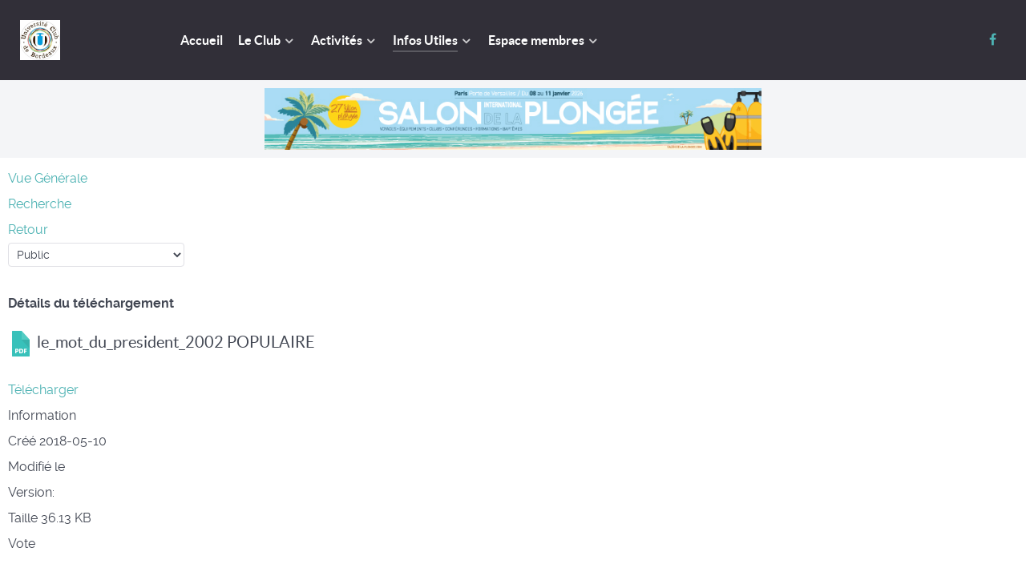

--- FILE ---
content_type: text/html; charset=utf-8
request_url: https://ucbplongee.fr/index.php?option=com_jdownloads&view=download&id=27:le-mot-du-president-2002&catid=11&Itemid=141
body_size: 5415
content:
                    <!DOCTYPE html>
<html lang="fr-FR" dir="ltr">
        
<head>
    
            <meta name="viewport" content="width=device-width, initial-scale=1.0">
        <meta http-equiv="X-UA-Compatible" content="IE=edge" />
        

                <link rel="icon" type="image/x-icon" href="/images/stories/favicon-96x96.png" />
        
            
         <meta charset="utf-8" />
	<meta name="generator" content="Joomla! - Open Source Content Management" />
	<title>le_mot_du_president_2002</title>
	<link href="https://ucbplongee.fr/components/com_jdownloads/assets/lightbox/src/css/lightbox.css" rel="stylesheet" />
	<link href="https://ucbplongee.fr/components/com_jdownloads/assets/css/jdownloads_buttons.css" rel="stylesheet" />
	<link href="https://ucbplongee.fr/components/com_jdownloads/assets/css/jdownloads_fe.css" rel="stylesheet" />
	<link href="https://ucbplongee.fr/components/com_jdownloads/assets/rating/css/ajaxvote.css" rel="stylesheet" />
	<link href="https://ucbplongee.fr/components/com_jdownloads/assets/css/jdownloads_custom.css" rel="stylesheet" />
	<link href="/media/gantry5/engines/nucleus/css-compiled/nucleus.css" rel="stylesheet" />
	<link href="/templates/g5_helium/custom/css-compiled/helium_14.css" rel="stylesheet" />
	<link href="/media/gantry5/assets/css/bootstrap-gantry.css" rel="stylesheet" />
	<link href="/media/gantry5/engines/nucleus/css-compiled/joomla.css" rel="stylesheet" />
	<link href="/media/jui/css/icomoon.css" rel="stylesheet" />
	<link href="/media/gantry5/assets/css/font-awesome.min.css" rel="stylesheet" />
	<link href="/templates/g5_helium/custom/css-compiled/helium-joomla_14.css" rel="stylesheet" />
	<link href="/templates/g5_helium/custom/css-compiled/custom_14.css" rel="stylesheet" />
	<script src="/media/jui/js/jquery.min.js?95e684eb37ce08a5aaf5e6b0193f3c9b"></script>
	<script src="/media/jui/js/jquery-noconflict.js?95e684eb37ce08a5aaf5e6b0193f3c9b"></script>
	<script src="/media/jui/js/jquery-migrate.min.js?95e684eb37ce08a5aaf5e6b0193f3c9b"></script>
	<script src="/media/jui/js/bootstrap.min.js?95e684eb37ce08a5aaf5e6b0193f3c9b"></script>
	<script src="https://ucbplongee.fr/components/com_jdownloads/assets/js/jdownloads.js"></script>
	<script src="https://ucbplongee.fr/components/com_jdownloads/assets/rating/js/ajaxvote.js"></script>
	<script src="https://ucbplongee.fr/components/com_jdownloads/assets/lightbox/src/js/lightbox.js"></script>
	<script>
var live_site = "https://ucbplongee.fr/";function openWindow (url) {
                fenster = window.open(url, "_blank", "width=550, height=480, STATUS=YES, DIRECTORIES=NO, MENUBAR=NO, SCROLLBARS=YES, RESIZABLE=NO");
                fenster.focus();
                }jQuery(function($){ initTooltips(); $("body").on("subform-row-add", initTooltips); function initTooltips (event, container) { container = container || document;$(container).find(".hasTooltip").tooltip({"html": true,"container": "body"});} });
	</script>
	<script type="text/javascript">
            var live_site = 'https://ucbplongee.fr/';
            var jwajaxvote_lang = new Array();
            jwajaxvote_lang['UPDATING'] = 'Mise à jour...';
            jwajaxvote_lang['THANKS'] = 'Merci pour votre évaluation.';
            jwajaxvote_lang['ALREADY_VOTE'] = 'Vous avez déjà évalué ce Téléchargement.';
            jwajaxvote_lang['VOTES'] = 'votes';
            jwajaxvote_lang['VOTE'] = 'vote';
            </script>
            <script type="text/javascript" src="https://ucbplongee.fr/components/com_jdownloads/assets/rating/js/ajaxvote.php"></script>

    
                
</head>

    <body class="gantry g-helium-style site com_jdownloads view-download no-layout no-task dir-ltr itemid-141 outline-14 g-offcanvas-left g-default g-style-preset1">
        
                    

        <div id="g-offcanvas"  data-g-offcanvas-swipe="1" data-g-offcanvas-css3="1">
                        <div class="g-grid">                        

        <div class="g-block size-100">
             <div id="mobile-menu-5697-particle" class="g-content g-particle">            <div id="g-mobilemenu-container" data-g-menu-breakpoint="48rem"></div>
            </div>
        </div>
            </div>
    </div>
        <div id="g-page-surround">
            <div class="g-offcanvas-hide g-offcanvas-toggle" role="navigation" data-offcanvas-toggle aria-controls="g-offcanvas" aria-expanded="false"><i class="fa fa-fw fa-bars"></i></div>                        

                                                        
                <section id="g-navigation">
                <div class="g-container">                                <div class="g-grid">                        

        <div class="g-block size-100">
             <div class="g-system-messages">
                                            <div id="system-message-container">
    </div>

            
    </div>
        </div>
            </div>
                            <div class="g-grid">                        

        <div class="g-block size-15">
             <div id="logo-9608-particle" class="g-content g-particle">            <div class="g-logo g-logo-helium">                    <img src="/images/stories/ucb_plongee.jpg"  alt="" />
            </div>
            </div>
        </div>
                    

        <div class="g-block size-70">
             <div id="menu-6409-particle" class="g-content g-particle">            <nav class="g-main-nav" data-g-hover-expand="true">
        <ul class="g-toplevel">
                                                                                                                
        
                
        
                
        
        <li class="g-menu-item g-menu-item-type-component g-menu-item-101 g-standard  ">
                            <a class="g-menu-item-container" href="/index.php?option=com_content&amp;view=featured&amp;Itemid=101">
                                                                <span class="g-menu-item-content">
                                    <span class="g-menu-item-title">Accueil</span>
            
                    </span>
                                                </a>
                                </li>
    
                                                                                                
        
                
        
                
        
        <li class="g-menu-item g-menu-item-type-component g-menu-item-114 g-parent g-standard g-menu-item-link-parent ">
                            <a class="g-menu-item-container" href="/index.php?option=com_content&amp;view=article&amp;id=202&amp;Itemid=114">
                                                                <span class="g-menu-item-content">
                                    <span class="g-menu-item-title">Le Club</span>
            
                    </span>
                    <span class="g-menu-parent-indicator" data-g-menuparent=""></span>                            </a>
                                                                            <ul class="g-dropdown g-inactive g-fade g-dropdown-right">
            <li class="g-dropdown-column">
                        <div class="g-grid">
                        <div class="g-block size-100">
            <ul class="g-sublevel">
                <li class="g-level-1 g-go-back">
                    <a class="g-menu-item-container" href="#" data-g-menuparent=""><span>Back</span></a>
                </li>
                                                                                                                    
        
                
        
                
        
        <li class="g-menu-item g-menu-item-type-component g-menu-item-116  ">
                            <a class="g-menu-item-container" href="/index.php?option=com_content&amp;view=article&amp;id=202&amp;Itemid=116">
                                                                <span class="g-menu-item-content">
                                    <span class="g-menu-item-title">Présentation du club</span>
            
                    </span>
                                                </a>
                                </li>
    
                                                                                                
        
                
        
                
        
        <li class="g-menu-item g-menu-item-type-component g-menu-item-115  ">
                            <a class="g-menu-item-container" href="/index.php?option=com_content&amp;view=article&amp;id=201&amp;Itemid=115">
                                                                <span class="g-menu-item-content">
                                    <span class="g-menu-item-title">Le mot du président</span>
            
                    </span>
                                                </a>
                                </li>
    
                                                                                                
        
                
        
                
        
        <li class="g-menu-item g-menu-item-type-component g-menu-item-117  ">
                            <a class="g-menu-item-container" href="/index.php?option=com_content&amp;view=article&amp;id=203&amp;Itemid=117">
                                                                <span class="g-menu-item-content">
                                    <span class="g-menu-item-title">Inscriptions</span>
            
                    </span>
                                                </a>
                                </li>
    
                                                                                                
        
                
        
                
        
        <li class="g-menu-item g-menu-item-type-component g-menu-item-118  ">
                            <a class="g-menu-item-container" href="/index.php?option=com_contact&amp;view=contact&amp;id=1&amp;Itemid=118">
                                                                <span class="g-menu-item-content">
                                    <span class="g-menu-item-title">Contact</span>
            
                    </span>
                                                </a>
                                </li>
    
    
            </ul>
        </div>
            </div>

            </li>
        </ul>
            </li>
    
                                                                                                
        
                
        
                
        
        <li class="g-menu-item g-menu-item-type-component g-menu-item-119 g-parent g-standard g-menu-item-link-parent ">
                            <a class="g-menu-item-container" href="/index.php?option=com_content&amp;view=category&amp;layout=blog&amp;id=63&amp;Itemid=119">
                                                                <span class="g-menu-item-content">
                                    <span class="g-menu-item-title">Activités</span>
            
                    </span>
                    <span class="g-menu-parent-indicator" data-g-menuparent=""></span>                            </a>
                                                                            <ul class="g-dropdown g-inactive g-fade g-dropdown-right">
            <li class="g-dropdown-column">
                        <div class="g-grid">
                        <div class="g-block size-100">
            <ul class="g-sublevel">
                <li class="g-level-1 g-go-back">
                    <a class="g-menu-item-container" href="#" data-g-menuparent=""><span>Back</span></a>
                </li>
                                                                                                                    
        
                
        
                
        
        <li class="g-menu-item g-menu-item-type-component g-menu-item-120  ">
                            <a class="g-menu-item-container" href="/index.php?option=com_content&amp;view=category&amp;layout=blog&amp;id=73&amp;Itemid=120">
                                                                <span class="g-menu-item-content">
                                    <span class="g-menu-item-title">Sorties Club</span>
            
                    </span>
                                                </a>
                                </li>
    
                                                                                                
        
                
        
                
        
        <li class="g-menu-item g-menu-item-type-component g-menu-item-121  ">
                            <a class="g-menu-item-container" href="/index.php?option=com_content&amp;view=category&amp;layout=blog&amp;id=72&amp;Itemid=121">
                                                                <span class="g-menu-item-content">
                                    <span class="g-menu-item-title">Biologie</span>
            
                    </span>
                                                </a>
                                </li>
    
                                                                                                
        
                
        
                
        
        <li class="g-menu-item g-menu-item-type-component g-menu-item-122  ">
                            <a class="g-menu-item-container" href="/index.php?option=com_content&amp;view=category&amp;layout=blog&amp;id=71&amp;Itemid=122">
                                                                <span class="g-menu-item-content">
                                    <span class="g-menu-item-title">Nage avec palmes</span>
            
                    </span>
                                                </a>
                                </li>
    
                                                                                                
        
                
        
                
        
        <li class="g-menu-item g-menu-item-type-component g-menu-item-126  ">
                            <a class="g-menu-item-container" href="/index.php?option=com_content&amp;view=category&amp;layout=blog&amp;id=70&amp;Itemid=126">
                                                                <span class="g-menu-item-content">
                                    <span class="g-menu-item-title">Commission Photo</span>
            
                    </span>
                                                </a>
                                </li>
    
                                                                                                
        
                
        
                
        
        <li class="g-menu-item g-menu-item-type-component g-menu-item-127  ">
                            <a class="g-menu-item-container" href="/index.php?option=com_content&amp;view=category&amp;layout=blog&amp;id=6&amp;Itemid=127">
                                                                <span class="g-menu-item-content">
                                    <span class="g-menu-item-title">Spéléo/Nitrox</span>
            
                    </span>
                                                </a>
                                </li>
    
                                                                                                
        
                
        
                
        
        <li class="g-menu-item g-menu-item-type-component g-menu-item-128  ">
                            <a class="g-menu-item-container" href="/index.php?option=com_content&amp;view=category&amp;layout=blog&amp;id=10&amp;Itemid=128">
                                                                <span class="g-menu-item-content">
                                    <span class="g-menu-item-title">Technique/Formations</span>
            
                    </span>
                                                </a>
                                </li>
    
                                                                                                
        
                
        
                
        
        <li class="g-menu-item g-menu-item-type-component g-menu-item-129  ">
                            <a class="g-menu-item-container" href="/index.php?option=com_content&amp;view=category&amp;layout=blog&amp;id=56&amp;Itemid=129">
                                                                <span class="g-menu-item-content">
                                    <span class="g-menu-item-title">Autres sorties et soirées</span>
            
                    </span>
                                                </a>
                                </li>
    
    
            </ul>
        </div>
            </div>

            </li>
        </ul>
            </li>
    
                                                                                                
        
                
        
                
        
        <li class="g-menu-item g-menu-item-type-separator g-menu-item-139 g-parent active g-standard  ">
                            <div class="g-menu-item-container" data-g-menuparent="">                                                                            <span class="g-separator g-menu-item-content">            <span class="g-menu-item-title">Infos Utiles</span>
            </span>
                                        <span class="g-menu-parent-indicator"></span>                            </div>                                                                <ul class="g-dropdown g-inactive g-fade g-dropdown-right">
            <li class="g-dropdown-column">
                        <div class="g-grid">
                        <div class="g-block size-100">
            <ul class="g-sublevel">
                <li class="g-level-1 g-go-back">
                    <a class="g-menu-item-container" href="#" data-g-menuparent=""><span>Back</span></a>
                </li>
                                                                                                                    
        
                
        
                
        
        <li class="g-menu-item g-menu-item-type-component g-menu-item-140  ">
                            <a class="g-menu-item-container" href="/index.php?option=com_contact&amp;view=featured&amp;Itemid=140">
                                                                <span class="g-menu-item-content">
                                    <span class="g-menu-item-title">Adresses</span>
            
                    </span>
                                                </a>
                                </li>
    
                                                                                                
        
                
        
                
        
        <li class="g-menu-item g-menu-item-type-component g-menu-item-141 active  ">
                            <a class="g-menu-item-container" href="/index.php?option=com_jdownloads&amp;view=categories&amp;id=0&amp;Itemid=141">
                                                                <span class="g-menu-item-content">
                                    <span class="g-menu-item-title">Documents à télécharger</span>
            
                    </span>
                                                </a>
                                </li>
    
                                                                                                
                                                                                                                                
                
        
                
        
        <li class="g-menu-item g-menu-item-type-url g-menu-item-142  ">
                            <a class="g-menu-item-container" href="http://www.ville-gujanmestras.fr/annuaire-des-marees" target="_blank" rel="noopener&#x20;noreferrer">
                                                                <span class="g-menu-item-content">
                                    <span class="g-menu-item-title">Annuaire des marées</span>
            
                    </span>
                                                </a>
                                </li>
    
                                                                                                
                                                                                                                                
                
        
                
        
        <li class="g-menu-item g-menu-item-type-url g-menu-item-143  ">
                            <a class="g-menu-item-container" href="http://maree.shom.fr/harbor/ARCACHON_EYRAC" target="_blank" rel="noopener&#x20;noreferrer">
                                                                <span class="g-menu-item-content">
                                    <span class="g-menu-item-title">Marée du jour (SHOM)</span>
            
                    </span>
                                                </a>
                                </li>
    
                                                                                                
        
                
        
                
        
        <li class="g-menu-item g-menu-item-type-component g-menu-item-147  ">
                            <a class="g-menu-item-container" href="/index.php?option=com_weblinks&amp;view=categories&amp;id=0&amp;Itemid=147">
                                                                <span class="g-menu-item-content">
                                    <span class="g-menu-item-title">Liens</span>
            
                    </span>
                                                </a>
                                </li>
    
    
            </ul>
        </div>
            </div>

            </li>
        </ul>
            </li>
    
                                                                                                
        
                
        
                
        
        <li class="g-menu-item g-menu-item-type-separator g-menu-item-176 g-parent g-standard  ">
                            <div class="g-menu-item-container" data-g-menuparent="">                                                                            <span class="g-separator g-menu-item-content">            <span class="g-menu-item-title">Espace membres</span>
            </span>
                                        <span class="g-menu-parent-indicator"></span>                            </div>                                                                <ul class="g-dropdown g-inactive g-fade g-dropdown-right">
            <li class="g-dropdown-column">
                        <div class="g-grid">
                        <div class="g-block size-100">
            <ul class="g-sublevel">
                <li class="g-level-1 g-go-back">
                    <a class="g-menu-item-container" href="#" data-g-menuparent=""><span>Back</span></a>
                </li>
                                                                                                                    
        
                
        
                
        
        <li class="g-menu-item g-menu-item-type-url g-menu-item-177  ">
                            <a class="g-menu-item-container" href="/ucb/auth.php">
                                                                <span class="g-menu-item-content">
                                    <span class="g-menu-item-title">Connexion</span>
            
                    </span>
                                                </a>
                                </li>
    
                                                                                                
        
                
        
                
        
        <li class="g-menu-item g-menu-item-type-component g-menu-item-112  ">
                            <a class="g-menu-item-container" href="/index.php?option=com_wrapper&amp;view=wrapper&amp;Itemid=112">
                                                                <span class="g-menu-item-content">
                                    <span class="g-menu-item-title">Problèmes d&#039;accès ?</span>
            
                    </span>
                                                </a>
                                </li>
    
    
            </ul>
        </div>
            </div>

            </li>
        </ul>
            </li>
    
    
        </ul>
    </nav>
            </div>
        </div>
                    

        <div class="g-block size-15 g-social-header">
             <div id="social-3171-particle" class="g-content g-particle">            <div class="g-social ">
                                            <a href="https://www.facebook.com/UCB-Plong%C3%A9e-805082046255516/" target="_blank" rel="noopener noreferrer">
                <span class="fa fa-facebook fa-fw"></span>                <span class="g-social-text"></span>            </a>
            </div>
            </div>
        </div>
            </div>
            </div>
        
    </section>
                                                    
                <section id="g-intro" class="nopaddingall">
                <div class="g-container">                                <div class="g-grid">                        

        <div class="g-block size-25">
             <div class="spacer"></div>
        </div>
                    

        <div class="g-block size-50 center">
             <div id="logo-1706-particle" class="g-content g-particle">            <a href="https://www.salon-de-la-plongee.com" target="_blank" title="Salon de la plongée 2024" aria-label="Salon de la plongée 2024"  class="g-logo g-logo-helium">
                        <img src="https://www.salon-de-la-plongee.com/resources/images/visuals/2026/Salon%20Plongee%202026_Banniere_728x90px_FR.jpg" style="max-height: 90px" alt="Salon de la plongée 2024" />
            </a>
            </div>
        </div>
                    

        <div class="g-block size-25">
             <div class="spacer"></div>
        </div>
            </div>
            </div>
        
    </section>
                                    
                                
                
    
                <section id="g-container-main" class="g-wrapper">
                <div class="g-container">                    <div class="g-grid">                        

        <div class="g-block size-100">
             <main id="g-mainbar" class="nopaddingall">
                                        <div class="g-grid">                        

        <div class="g-block size-100">
             <div class="g-content">
                                                            <div class="platform-content row-fluid"><div class="span12"><div class="jd-item-page"><div class="jd_top_navi" style=""><!-- Details layout header -->
    <div class="jd_top_navi_item" style=""><a href="/index.php?option=com_jdownloads&amp;view=categories&amp;id=0&amp;Itemid=141" title="Display Overview"><span class="jdbutton jblue jmedium">Vue Générale</span></a></div>
    <div class="jd_top_navi_item" style=""><a href="/index.php?option=com_jdownloads&amp;view=search&amp;Itemid=141" title="Search a specified Download"><span class="jdbutton jblue jmedium">Recherche</span></a></div>
    <div class="jd_top_navi_item" style=""><a href="/index.php?option=com_jdownloads&amp;view=category&amp;catid=11&amp;Itemid=141"  title="Go a Level up"><span class="jdbutton jblue jmedium">Retour</span></a></div>
    <div class="jd_top_navi_item" style=""></div>
    <div class="jd_top_navi_catbox" style=""><form name="go_cat" id="go_cat" method="post"><select id="cat_list" name="cat_list" class="inputbox" title="Select a View or Category" onchange="gocat('/index.php?option=com_jdownloads&amp;view=categories&amp;id=0&amp;Itemid=141', '/index.php?option=com_jdownloads&amp;view=downloads&amp;Itemid=141', '/index.php?option=com_jdownloads&amp;view=downloads&amp;type=top&amp;Itemid=141',  '/index.php?option=com_jdownloads&amp;view=downloads&amp;type=new&amp;Itemid=141'  ,'null,/index.php?option=com_jdownloads&amp;view=category&amp;catid=2&amp;Itemid=141,/index.php?option=com_jdownloads&amp;view=category&amp;catid=3&amp;Itemid=141,/index.php?option=com_jdownloads&amp;view=category&amp;catid=4&amp;Itemid=141,/index.php?option=com_jdownloads&amp;view=category&amp;catid=5&amp;Itemid=141,/index.php?option=com_jdownloads&amp;view=category&amp;catid=6&amp;Itemid=141,/index.php?option=com_jdownloads&amp;view=category&amp;catid=7&amp;Itemid=141,null,/index.php?option=com_jdownloads&amp;view=category&amp;catid=9&amp;Itemid=141,/index.php?option=com_jdownloads&amp;view=category&amp;catid=10&amp;Itemid=141,/index.php?option=com_jdownloads&amp;view=category&amp;catid=11&amp;Itemid=141,/index.php?option=com_jdownloads&amp;view=category&amp;catid=12&amp;Itemid=141,null,null,null,null,null,null,null,null,null,null,null,null,null,null,null,null,null,null,null,null,null,null,null,null,null,null,/index.php?option=com_jdownloads&amp;view=category&amp;catid=39&amp;Itemid=141,/index.php?option=com_jdownloads&amp;view=category&amp;catid=40&amp;Itemid=141,/index.php?option=com_jdownloads&amp;view=category&amp;catid=41&amp;Itemid=141')">
	<option value="0">Vue G&eacute;n&eacute;rale</option>
	<option value="-1">Tous les T&eacute;l&eacute;chargements</option>
	<option value="11" selected="selected">Public</option>
	<option value="2">- Apn&eacute;e</option>
	<option value="3">- Cours th&eacute;oriques et sujet d'examen</option>
	<option value="9">- - Niveau 1</option>
	<option value="10">- - Niveau 2</option>
	<option value="40">- - Niveau 3</option>
	<option value="4">- Documents f&eacute;d&eacute;raux</option>
	<option value="5">- Sites de plong&eacute;e</option>
	<option value="6">- R&egrave;glementation</option>
	<option value="7">- Document temporaires</option>
	<option value="12">- Annuaire des mar&eacute;es</option>
	<option value="39">Documents d'inscription</option>
</select>
</form></div>
</div><div class="jd_cat_subheader" style="font-weight: bold;">Détails du téléchargement</div><!-- Details layout subheader --><div class="jd_download_details_wrapper"><!--  Details Full Info layout main -->
<!--  title section  -->
    <div class="jd_header" style ="border: 0px none;">
        <div class="jd_title_left"><h4><img src="https://ucbplongee.fr/images/jdownloads/fileimages/flat_1/pdf.png" style="text-align:top;border:0px;" width="32" height="32"  alt="le_mot_du_president_" />  le_mot_du_president_2002   <span class="jdbutton jred jstatus">POPULAIRE</span> </h4></div>
        <div class="jd_title_right  jd_download_url_position" style=""><a  href="/index.php?option=com_jdownloads&amp;view=summary&amp;id=27:le-mot-du-president-2002&amp;catid=11&amp;Itemid=141" class="jdbutton jorange ">Télécharger</a></div>
        <div class="jd_title_right"></div>
    </div>
    <div class="jd_clear"></div>
    <div class="jd_tags" style=""></div>
<!-- preview, description and screen shots section  -->
    <div class="jd_main " style="">
        <div class="jd_description_wrapper jd_clear"> </div>
        <div class="jd_preview" style=""></div>
        <div class="jd_preview" style=""></div>
        <div class="jd_screenshot_zone jd_clear" style="">
            <span class="jd_screenshot"> </span>
            <span class="jd_screenshot"> </span>
            <span class="jd_screenshot"> </span>
        </div> <!-- end of screenshot zone -->
    </div><!-- end of jd_main -->
    <div class="jd_clear"></div>
<!--  information section  -->
    <div class="jd_fields_wrapper " style="">
        <div class="jd_fields_caption" style="">Information </div> 
<!--  set width to 50% as we have two columns  -->
        <div class="jd_fields" style="width: 50%;">
            <div class="jd_field_row" style="">
                 <span class="jd_field_title">Créé </span>
                 <span class="jd_field_value">2018-05-10</span>
            </div>
            <div class="jd_field_row" style="">
                 <span class="jd_field_title">Modifié le </span>
                 <span class="jd_field_value"></span>
            </div>
            <div class="jd_field_row" style="">
                 <span class="jd_field_title">Version:</span>
                 <span class="jd_field_value"></span>
            </div>
            <div class="jd_field_row" style="">
                 <span class="jd_field_title">Taille</span>
                 <span class="jd_field_value">36.13 KB</span>
            </div>
            <div class="jd_field_row" style="">
                 <span class="jd_field_title">Vote</span>
                 <span class="jd_field_value jd_rating_field" style="">
            <div class="jwajaxvote-inline-rating">
            <ul class="jwajaxvote-star-rating">
            <li id="rating27" class="current-rating" style="width:0%;"></li>
            <li><a href="javascript:void(null)" type="text/javascript" onclick="javascript:jwAjaxVote(27,1,0,0);" title="1 sélection hors de la plage proposée 5" class="one-star"></a></li>
            <li><a href="javascript:void(null)" type="text/javascript" onclick="javascript:jwAjaxVote(27,2,0,0);" title="2 sélections hors de la plage proposée 5" class="two-stars"></a></li>
            <li><a href="javascript:void(null)" type="text/javascript" onclick="javascript:jwAjaxVote(27,3,0,0);" title="3 sélections hors de la plage proposée 5" class="three-stars"></a></li>
            <li><a href="javascript:void(null)" type="text/javascript" onclick="javascript:jwAjaxVote(27,4,0,0);" title="4 sélections hors de la plage proposée 5" class="four-stars"></a></li>
            <li><a href="javascript:void(null)" type="text/javascript" onclick="javascript:jwAjaxVote(27,5,0,0);" title="5 sélections hors de la plage proposée 5" class="five-stars"></a></li>
            </ul>
            <div id="jwajaxvote27" class="jwajaxvote-box">
            (0 votes)
            </div>
            </div>
            <div class="jwajaxvote-clr"></div></span>
            </div>
        </div>
 <!-- end of first jd_fields column -->
        <div class="jd_fields" style="width: 50%;">
            <div class="jd_field_row" style="">
                 <span class="jd_field_title">Créé par </span>
                 <span class="jd_field_value"></span>
            </div>  
            <div class="jd_field_row" style="">
                 <span class="jd_field_title">Modifié par </span>
                 <span class="jd_field_value"></span>
            </div> 
            <div class="jd_field_row" style=""> 
                <span class="jd_field_title">Téléchargements</span>
                <span class="jd_field_value">987</span>
            </div>
            <div class="jd_field_row" style="">
                <span class="jd_field_title">Licence</span>
                <span class="jd_field_value"></span>
            </div>
            <div class="jd_field_row" style="">
                <span class="jd_field_title">Prix</span>
                <span class="jd_field_value"></span>
            </div>
        </div><!-- end of second jd_fields column -->
    </div><!--  end of information section jd_fields_wrapper -->
    <div class="jd_clear"></div>
    <div class="jd_report_link" style=""></div>
</div><div class="jd_back_button" style=""><a href="javascript:history.go(-1)">Retour</a></div><!-- Details layout footer --><div style="text-align:center" class="jd_footer"><a href="https://www.jDownloads.com" target="_blank" title="www.jDownloads.com">Powered&nbsp;by&nbsp;jDownloads</a></div></div></div></div>
    
            
    </div>
        </div>
            </div>
            
    </main>
        </div>
            </div>
    </div>
        
    </section>
    
                                                    
                <footer id="g-footer">
                <div class="g-container">                                <div class="g-grid">                        

        <div class="g-block size-33">
             <div id="copyright-1736-particle" class="g-content g-particle">            <div class="g-copyright ">
    &copy;
            UCB Plongée
        1999 -     2026
    </div>
            </div>
        </div>
                    

        <div class="g-block size-50">
             <div id="horizontalmenu-9034-particle" class="g-content g-particle">            <ul class="g-horizontalmenu ">

        
    </ul>
            </div>
        </div>
                    

        <div class="g-block size-17">
             <div id="totop-8670-particle" class="g-content g-particle">            <div class="">
    <div class="g-totop">
        <a href="#" id="g-totop" rel="nofollow" title="Back to top" aria-label="Back to top">
            Back to top            <i class="fa fa-chevron-up fa-fw"></i>                    </a>
    </div>
</div>
            </div>
        </div>
            </div>
            </div>
        
    </footer>
                                
                        

        </div>
                    

                        <script type="text/javascript" src="/media/gantry5/assets/js/main.js"></script>
    

    

        
    </body>
</html>
